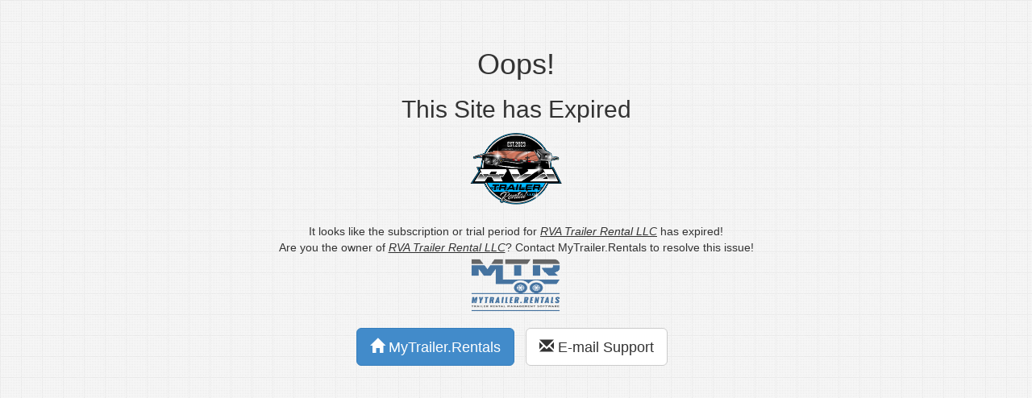

--- FILE ---
content_type: text/html; charset=UTF-8
request_url: https://www.mytrailer.rentals/RVA/?Loc=Hopewell+County%2C+VA
body_size: 2617
content:

<link href="//netdna.bootstrapcdn.com/bootstrap/3.0.0/css/bootstrap.min.css" rel="stylesheet" id="bootstrap-css">
<script src="//netdna.bootstrapcdn.com/bootstrap/3.0.0/js/bootstrap.min.js"></script>
<script src="//code.jquery.com/jquery-1.11.1.min.js"></script>
<style>
    body { background-image: url([data-uri]);}
    .error-template {padding: 40px 15px;text-align: center;}
    .error-actions {margin-top:15px;margin-bottom:15px;}
    .error-actions .btn { margin-right:10px; }
</style>
<!------ Include the above in your HEAD tag ---------->

<div class="container">
    <div class="row">
        <div class="col-md-12">
            <div class="error-template">
                <h1>Oops!</h1>
                <h2>This Site has Expired</h2>
                <img src="https://www.MyTrailer.Rentals/Portal/Images/000261/Logo.png" alt="RVA Trailer Rental LLC" style="height: 95px;">
                <div class="error-details" style="white-space: pre-line;">
                    It looks like the subscription or trial period for <u><i>RVA Trailer Rental LLC</i></u> has expired!
                    Are you the owner of <u><i>RVA Trailer Rental LLC</i></u>? Contact MyTrailer.Rentals to resolve this issue!
                </div>
                <img src="/assets/img/Logo.png" width="125" height="75" alt="MyTrailer.Rentals" class="d-inline-block align-middle">
                <div class="error-actions">
                    <a href="http://MyTrailer.Rentals" class="btn btn-primary btn-lg"><span class="glyphicon glyphicon-home"></span> MyTrailer.Rentals </a>
                    <a href="mailto:DocStudiosDevelopment@gmail.com?subject=MyTrailer.Rentals - Expired Site!&body=Hello, I am reaching out to you about RVA Trailer Rental LLC's site that is showing as Expired." class="btn btn-default btn-lg"><span class="glyphicon glyphicon-envelope"></span> E-mail Support </a>
                </div>
            </div>
        </div>
    </div>
</div>